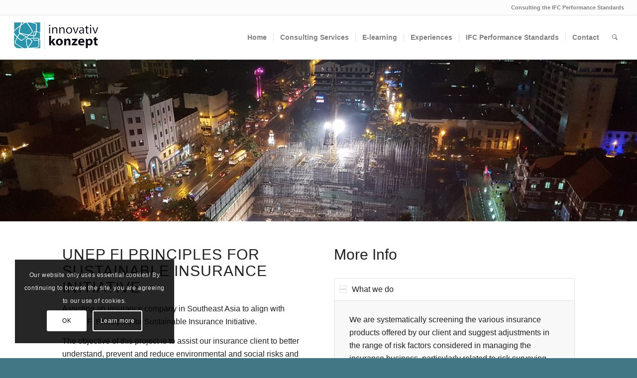

--- FILE ---
content_type: text/html; charset=UTF-8
request_url: https://www.innovativkonzept.com/news/unep-fi-principles-for-sustainable-insurance-initiative/
body_size: 12060
content:
<!DOCTYPE html>
<html lang="en-GB" class="html_stretched responsive av-preloader-active av-preloader-enabled  html_header_top html_logo_left html_main_nav_header html_menu_right html_slim html_header_sticky html_header_shrinking html_header_topbar_active html_mobile_menu_tablet html_header_searchicon html_content_align_center html_header_unstick_top html_header_stretch html_elegant-blog html_modern-blog html_av-overlay-side html_av-overlay-side-classic html_av-submenu-noclone html_entry_id_4547 av-cookies-consent-show-message-bar av-cookies-cookie-consent-enabled av-cookies-needs-opt-in av-cookies-user-needs-accept-button avia-cookie-check-browser-settings av-no-preview av-default-lightbox html_text_menu_active av-mobile-menu-switch-default">
<head>
<meta charset="UTF-8" />


<!-- mobile setting -->
<meta name="viewport" content="width=device-width, initial-scale=1">

<!-- Scripts/CSS and wp_head hook -->
<meta name='robots' content='index, follow, max-image-preview:large, max-snippet:-1, max-video-preview:-1' />

				<script type='text/javascript'>

				function avia_cookie_check_sessionStorage()
				{
					//	FF throws error when all cookies blocked !!
					var sessionBlocked = false;
					try
					{
						var test = sessionStorage.getItem( 'aviaCookieRefused' ) != null;
					}
					catch(e)
					{
						sessionBlocked = true;
					}

					var aviaCookieRefused = ! sessionBlocked ? sessionStorage.getItem( 'aviaCookieRefused' ) : null;

					var html = document.getElementsByTagName('html')[0];

					/**
					 * Set a class to avoid calls to sessionStorage
					 */
					if( sessionBlocked || aviaCookieRefused )
					{
						if( html.className.indexOf('av-cookies-session-refused') < 0 )
						{
							html.className += ' av-cookies-session-refused';
						}
					}

					if( sessionBlocked || aviaCookieRefused || document.cookie.match(/aviaCookieConsent/) )
					{
						if( html.className.indexOf('av-cookies-user-silent-accept') >= 0 )
						{
							 html.className = html.className.replace(/\bav-cookies-user-silent-accept\b/g, '');
						}
					}
				}

				avia_cookie_check_sessionStorage();

			</script>
			
	<!-- This site is optimized with the Yoast SEO plugin v23.3 - https://yoast.com/wordpress/plugins/seo/ -->
	<link media="all" href="https://www.innovativkonzept.com/wp-content/cache/autoptimize/css/autoptimize_543ae01f93aacb606f8dd70f8f8fda56.css" rel="stylesheet"><title>UNEP FI Principles for Sustainable Insurance Initiative - Innovativkonzept</title>
	<link rel="canonical" href="https://www.innovativkonzept.com/news/unep-fi-principles-for-sustainable-insurance-initiative/" />
	<meta property="og:locale" content="en_GB" />
	<meta property="og:type" content="article" />
	<meta property="og:title" content="UNEP FI Principles for Sustainable Insurance Initiative - Innovativkonzept" />
	<meta property="og:description" content="Assisting an insurance company in Southeast Asia to align with UNEP FI Principles for Sustainable Insurance Initiative. The objective of this project is to assist our insurance client to better understand, prevent and reduce environmental and social risks and to better manage related opportunities." />
	<meta property="og:url" content="https://www.innovativkonzept.com/news/unep-fi-principles-for-sustainable-insurance-initiative/" />
	<meta property="og:site_name" content="Innovativkonzept" />
	<meta property="article:modified_time" content="2019-11-10T14:51:20+00:00" />
	<meta property="og:image" content="https://www.innovativkonzept.com/wp-content/uploads/insurance-1030x773.jpg" />
	<meta property="og:image:width" content="1030" />
	<meta property="og:image:height" content="773" />
	<meta property="og:image:type" content="image/jpeg" />
	<meta name="twitter:card" content="summary_large_image" />
	<meta name="twitter:label1" content="Estimated reading time" />
	<meta name="twitter:data1" content="5 minutes" />
	<script type="application/ld+json" class="yoast-schema-graph">{"@context":"https://schema.org","@graph":[{"@type":"WebPage","@id":"https://www.innovativkonzept.com/news/unep-fi-principles-for-sustainable-insurance-initiative/","url":"https://www.innovativkonzept.com/news/unep-fi-principles-for-sustainable-insurance-initiative/","name":"UNEP FI Principles for Sustainable Insurance Initiative - Innovativkonzept","isPartOf":{"@id":"https://www.innovativkonzept.com/#website"},"primaryImageOfPage":{"@id":"https://www.innovativkonzept.com/news/unep-fi-principles-for-sustainable-insurance-initiative/#primaryimage"},"image":{"@id":"https://www.innovativkonzept.com/news/unep-fi-principles-for-sustainable-insurance-initiative/#primaryimage"},"thumbnailUrl":"https://www.innovativkonzept.com/wp-content/uploads/insurance.jpg","datePublished":"2019-10-29T15:15:10+00:00","dateModified":"2019-11-10T14:51:20+00:00","breadcrumb":{"@id":"https://www.innovativkonzept.com/news/unep-fi-principles-for-sustainable-insurance-initiative/#breadcrumb"},"inLanguage":"en-GB","potentialAction":[{"@type":"ReadAction","target":["https://www.innovativkonzept.com/news/unep-fi-principles-for-sustainable-insurance-initiative/"]}]},{"@type":"ImageObject","inLanguage":"en-GB","@id":"https://www.innovativkonzept.com/news/unep-fi-principles-for-sustainable-insurance-initiative/#primaryimage","url":"https://www.innovativkonzept.com/wp-content/uploads/insurance.jpg","contentUrl":"https://www.innovativkonzept.com/wp-content/uploads/insurance.jpg","width":4032,"height":3024},{"@type":"BreadcrumbList","@id":"https://www.innovativkonzept.com/news/unep-fi-principles-for-sustainable-insurance-initiative/#breadcrumb","itemListElement":[{"@type":"ListItem","position":1,"name":"Home","item":"https://www.innovativkonzept.com/"},{"@type":"ListItem","position":2,"name":"UNEP FI Principles for Sustainable Insurance Initiative"}]},{"@type":"WebSite","@id":"https://www.innovativkonzept.com/#website","url":"https://www.innovativkonzept.com/","name":"Innovativkonzept","description":"Consulting the IFC Performance Standards","potentialAction":[{"@type":"SearchAction","target":{"@type":"EntryPoint","urlTemplate":"https://www.innovativkonzept.com/?s={search_term_string}"},"query-input":"required name=search_term_string"}],"inLanguage":"en-GB"}]}</script>
	<!-- / Yoast SEO plugin. -->


<link rel="alternate" type="application/rss+xml" title="Innovativkonzept &raquo; Feed" href="https://www.innovativkonzept.com/feed/" />
<link rel="alternate" type="application/rss+xml" title="Innovativkonzept &raquo; Comments Feed" href="https://www.innovativkonzept.com/comments/feed/" />


<link rel='stylesheet' id='avia-merged-styles-css' href='https://www.innovativkonzept.com/wp-content/cache/autoptimize/css/autoptimize_single_95a6bdd8f886548fa0f3f691e376bd36.css' type='text/css' media='all' />
<link rel='stylesheet' id='avia-single-post-4547-css' href='https://www.innovativkonzept.com/wp-content/cache/autoptimize/css/autoptimize_single_86a2b6e2174a41243346daed35234be5.css?ver=ver-1759265426' type='text/css' media='all' />

<link rel="https://api.w.org/" href="https://www.innovativkonzept.com/wp-json/" /><link rel="alternate" title="JSON" type="application/json" href="https://www.innovativkonzept.com/wp-json/wp/v2/portfolio/4547" /><link rel="EditURI" type="application/rsd+xml" title="RSD" href="https://www.innovativkonzept.com/xmlrpc.php?rsd" />
<meta name="generator" content="WordPress 6.6.4" />
<link rel='shortlink' href='https://www.innovativkonzept.com/?p=4547' />
<link rel="alternate" title="oEmbed (JSON)" type="application/json+oembed" href="https://www.innovativkonzept.com/wp-json/oembed/1.0/embed?url=https%3A%2F%2Fwww.innovativkonzept.com%2Fnews%2Funep-fi-principles-for-sustainable-insurance-initiative%2F" />
<link rel="alternate" title="oEmbed (XML)" type="text/xml+oembed" href="https://www.innovativkonzept.com/wp-json/oembed/1.0/embed?url=https%3A%2F%2Fwww.innovativkonzept.com%2Fnews%2Funep-fi-principles-for-sustainable-insurance-initiative%2F&#038;format=xml" />
<link rel="profile" href="https://gmpg.org/xfn/11" />
<link rel="alternate" type="application/rss+xml" title="Innovativkonzept RSS2 Feed" href="https://www.innovativkonzept.com/feed/" />
<link rel="pingback" href="https://www.innovativkonzept.com/xmlrpc.php" />
<!--[if lt IE 9]><script src="https://www.innovativkonzept.com/wp-content/themes/enfold/js/html5shiv.js"></script><![endif]-->
<link rel="icon" href="https://www.innovativkonzept.com/wp-content/uploads/innovativkonzept_fav.png" type="image/png">

<!-- To speed up the rendering and to display the site as fast as possible to the user we include some styles and scripts for above the fold content inline -->
<script type="text/javascript">'use strict';var avia_is_mobile=!1;if(/Android|webOS|iPhone|iPad|iPod|BlackBerry|IEMobile|Opera Mini/i.test(navigator.userAgent)&&'ontouchstart' in document.documentElement){avia_is_mobile=!0;document.documentElement.className+=' avia_mobile '}
else{document.documentElement.className+=' avia_desktop '};document.documentElement.className+=' js_active ';(function(){var e=['-webkit-','-moz-','-ms-',''],n='',o=!1,a=!1;for(var t in e){if(e[t]+'transform' in document.documentElement.style){o=!0;n=e[t]+'transform'};if(e[t]+'perspective' in document.documentElement.style){a=!0}};if(o){document.documentElement.className+=' avia_transform '};if(a){document.documentElement.className+=' avia_transform3d '};if(typeof document.getElementsByClassName=='function'&&typeof document.documentElement.getBoundingClientRect=='function'&&avia_is_mobile==!1){if(n&&window.innerHeight>0){setTimeout(function(){var e=0,o={},a=0,t=document.getElementsByClassName('av-parallax'),i=window.pageYOffset||document.documentElement.scrollTop;for(e=0;e<t.length;e++){t[e].style.top='0px';o=t[e].getBoundingClientRect();a=Math.ceil((window.innerHeight+i-o.top)*0.3);t[e].style[n]='translate(0px, '+a+'px)';t[e].style.top='auto';t[e].className+=' enabled-parallax '}},50)}}})();</script>

<!--
Debugging Info for Theme support: 

Theme: Enfold
Version: 6.0.3
Installed: enfold
AviaFramework Version: 5.6
AviaBuilder Version: 5.3
aviaElementManager Version: 1.0.1
- - - - - - - - - - -
ChildTheme: Enfold Child
ChildTheme Version: 1.0
ChildTheme Installed: enfold

- - - - - - - - - - -
ML:256-PU:36-PLA:6
WP:6.6.4
Compress: CSS:all theme files - JS:all theme files
Updates: enabled - token has changed and not verified
PLAu:4
-->
</head>

<body id="top" class="portfolio-template-default single single-portfolio postid-4547 stretched rtl_columns av-curtain-numeric helvetica-websave helvetica neue-websave helvetica_neue  avia-responsive-images-support" itemscope="itemscope" itemtype="https://schema.org/WebPage" >

	<div class='av-siteloader-wrap av-transition-enabled'><div class="av-siteloader-inner"><div class="av-siteloader-cell"><div class="av-siteloader"><div class="av-siteloader-extra"></div></div></div></div></div>
	<div id='wrap_all'>

	
<header id='header' class='all_colors header_color light_bg_color  av_header_top av_logo_left av_main_nav_header av_menu_right av_slim av_header_sticky av_header_shrinking av_header_stretch av_mobile_menu_tablet av_header_searchicon av_header_unstick_top av_seperator_small_border av_bottom_nav_disabled  av_alternate_logo_active'  data-av_shrink_factor='50' role="banner" itemscope="itemscope" itemtype="https://schema.org/WPHeader" >

		<div id='header_meta' class='container_wrap container_wrap_meta  av_phone_active_right av_extra_header_active av_entry_id_4547'>

			      <div class='container'>
			      <div class='phone-info '><div>Consulting the IFC Performance Standards</div></div>			      </div>
		</div>

		<div  id='header_main' class='container_wrap container_wrap_logo'>

        <div class='container av-logo-container'><div class='inner-container'><span class='logo avia-standard-logo'><a href='https://www.innovativkonzept.com/' class='' aria-label='innovativkonzept_logo_b' title='innovativkonzept_logo_b'><img src="https://www.innovativkonzept.com/wp-content/uploads/innovativkonzept_logo_b.png" height="100" width="300" alt='Innovativkonzept' title='innovativkonzept_logo_b' /></a></span><nav class='main_menu' data-selectname='Select a page'  role="navigation" itemscope="itemscope" itemtype="https://schema.org/SiteNavigationElement" ><div class="avia-menu av-main-nav-wrap"><ul role="menu" class="menu av-main-nav" id="avia-menu"><li role="menuitem" id="menu-item-755" class="menu-item menu-item-type-custom menu-item-object-custom menu-item-home menu-item-top-level menu-item-top-level-1"><a href="https://www.innovativkonzept.com" itemprop="url" tabindex="0"><span class="avia-bullet"></span><span class="avia-menu-text">Home</span><span class="avia-menu-fx"><span class="avia-arrow-wrap"><span class="avia-arrow"></span></span></span></a></li>
<li role="menuitem" id="menu-item-3227" class="menu-item menu-item-type-post_type menu-item-object-page menu-item-has-children menu-item-top-level menu-item-top-level-2"><a title="Consulting Services" href="https://www.innovativkonzept.com/services/" itemprop="url" tabindex="0"><span class="avia-bullet"></span><span class="avia-menu-text">Consulting Services</span><span class="avia-menu-fx"><span class="avia-arrow-wrap"><span class="avia-arrow"></span></span></span></a>


<ul class="sub-menu">
	<li role="menuitem" id="menu-item-3221" class="menu-item menu-item-type-post_type menu-item-object-page"><a href="https://www.innovativkonzept.com/environmental-and-social-due-diligence/" itemprop="url" tabindex="0"><span class="avia-bullet"></span><span class="avia-menu-text">E&#038;S Due Diligence</span></a></li>
	<li role="menuitem" id="menu-item-3401" class="menu-item menu-item-type-post_type menu-item-object-page"><a href="https://www.innovativkonzept.com/environmental-and-social-risk-management-system/" itemprop="url" tabindex="0"><span class="avia-bullet"></span><span class="avia-menu-text">E&#038;S Risk Management System</span></a></li>
	<li role="menuitem" id="menu-item-4418" class="menu-item menu-item-type-post_type menu-item-object-page"><a href="https://www.innovativkonzept.com/sector-initiatives/" itemprop="url" tabindex="0"><span class="avia-bullet"></span><span class="avia-menu-text">Sector Initiatives</span></a></li>
	<li role="menuitem" id="menu-item-3219" class="menu-item menu-item-type-post_type menu-item-object-page"><a href="https://www.innovativkonzept.com/tailor-made-consulting-services/" itemprop="url" tabindex="0"><span class="avia-bullet"></span><span class="avia-menu-text">Tailor-made Services</span></a></li>
</ul>
</li>
<li role="menuitem" id="menu-item-3402" class="menu-item menu-item-type-post_type menu-item-object-page menu-item-top-level menu-item-top-level-3"><a href="https://www.innovativkonzept.com/e-learning-on-sustainable-finance/" itemprop="url" tabindex="0"><span class="avia-bullet"></span><span class="avia-menu-text">E-learning</span><span class="avia-menu-fx"><span class="avia-arrow-wrap"><span class="avia-arrow"></span></span></span></a></li>
<li role="menuitem" id="menu-item-3406" class="menu-item menu-item-type-post_type menu-item-object-page menu-item-has-children menu-item-top-level menu-item-top-level-4"><a href="https://www.innovativkonzept.com/experiences/" itemprop="url" tabindex="0"><span class="avia-bullet"></span><span class="avia-menu-text">Experiences</span><span class="avia-menu-fx"><span class="avia-arrow-wrap"><span class="avia-arrow"></span></span></span></a>


<ul class="sub-menu">
	<li role="menuitem" id="menu-item-3411" class="menu-item menu-item-type-post_type menu-item-object-page"><a href="https://www.innovativkonzept.com/ifc-ps-credentials/" itemprop="url" tabindex="0"><span class="avia-bullet"></span><span class="avia-menu-text">News: Selected IFC PS credentials</span></a></li>
	<li role="menuitem" id="menu-item-3217" class="menu-item menu-item-type-post_type menu-item-object-page"><a href="https://www.innovativkonzept.com/experts/" itemprop="url" tabindex="0"><span class="avia-bullet"></span><span class="avia-menu-text">Experts</span></a></li>
	<li role="menuitem" id="menu-item-3218" class="menu-item menu-item-type-post_type menu-item-object-page"><a href="https://www.innovativkonzept.com/clients/" itemprop="url" tabindex="0"><span class="avia-bullet"></span><span class="avia-menu-text">Clients</span></a></li>
	<li role="menuitem" id="menu-item-3405" class="menu-item menu-item-type-post_type menu-item-object-page"><a href="https://www.innovativkonzept.com/values/" itemprop="url" tabindex="0"><span class="avia-bullet"></span><span class="avia-menu-text">Values</span></a></li>
	<li role="menuitem" id="menu-item-3403" class="menu-item menu-item-type-post_type menu-item-object-page"><a href="https://www.innovativkonzept.com/in-the-field/" itemprop="url" tabindex="0"><span class="avia-bullet"></span><span class="avia-menu-text">In the field</span></a></li>
	<li role="menuitem" id="menu-item-3404" class="menu-item menu-item-type-post_type menu-item-object-page"><a href="https://www.innovativkonzept.com/experiences-typical-problems/" itemprop="url" tabindex="0"><span class="avia-bullet"></span><span class="avia-menu-text">Typical problems</span></a></li>
	<li role="menuitem" id="menu-item-4470" class="menu-item menu-item-type-post_type menu-item-object-page"><a href="https://www.innovativkonzept.com/what-clients-say-about-us/" itemprop="url" tabindex="0"><span class="avia-bullet"></span><span class="avia-menu-text">What clients say about us</span></a></li>
</ul>
</li>
<li role="menuitem" id="menu-item-3399" class="menu-item menu-item-type-post_type menu-item-object-page menu-item-has-children menu-item-top-level menu-item-top-level-5"><a href="https://www.innovativkonzept.com/ifc-performance-standards/" itemprop="url" tabindex="0"><span class="avia-bullet"></span><span class="avia-menu-text">IFC Performance Standards</span><span class="avia-menu-fx"><span class="avia-arrow-wrap"><span class="avia-arrow"></span></span></span></a>


<ul class="sub-menu">
	<li role="menuitem" id="menu-item-3398" class="menu-item menu-item-type-post_type menu-item-object-page"><a href="https://www.innovativkonzept.com/ifc-performance-standard-1/" itemprop="url" tabindex="0"><span class="avia-bullet"></span><span class="avia-menu-text">IFC Performance Standard 1</span></a></li>
	<li role="menuitem" id="menu-item-3397" class="menu-item menu-item-type-post_type menu-item-object-page"><a href="https://www.innovativkonzept.com/ifc-performance-standard-2/" itemprop="url" tabindex="0"><span class="avia-bullet"></span><span class="avia-menu-text">IFC Performance Standard 2</span></a></li>
	<li role="menuitem" id="menu-item-3396" class="menu-item menu-item-type-post_type menu-item-object-page"><a href="https://www.innovativkonzept.com/ifc-performance-standard-3/" itemprop="url" tabindex="0"><span class="avia-bullet"></span><span class="avia-menu-text">IFC Performance Standard 3</span></a></li>
	<li role="menuitem" id="menu-item-3395" class="menu-item menu-item-type-post_type menu-item-object-page"><a href="https://www.innovativkonzept.com/ifc-performance-standard-4/" itemprop="url" tabindex="0"><span class="avia-bullet"></span><span class="avia-menu-text">IFC Performance Standard 4</span></a></li>
	<li role="menuitem" id="menu-item-3394" class="menu-item menu-item-type-post_type menu-item-object-page"><a href="https://www.innovativkonzept.com/ifc-performance-standard-5/" itemprop="url" tabindex="0"><span class="avia-bullet"></span><span class="avia-menu-text">IFC Performance Standard 5</span></a></li>
	<li role="menuitem" id="menu-item-3393" class="menu-item menu-item-type-post_type menu-item-object-page"><a href="https://www.innovativkonzept.com/ifc-performance-standard-6/" itemprop="url" tabindex="0"><span class="avia-bullet"></span><span class="avia-menu-text">IFC Performance Standard 6</span></a></li>
	<li role="menuitem" id="menu-item-3392" class="menu-item menu-item-type-post_type menu-item-object-page"><a href="https://www.innovativkonzept.com/ifc-performance-standard-7/" itemprop="url" tabindex="0"><span class="avia-bullet"></span><span class="avia-menu-text">IFC Performance Standard 7</span></a></li>
	<li role="menuitem" id="menu-item-3391" class="menu-item menu-item-type-post_type menu-item-object-page"><a href="https://www.innovativkonzept.com/ifc-performance-standard-8/" itemprop="url" tabindex="0"><span class="avia-bullet"></span><span class="avia-menu-text">IFC Performance Standard 8</span></a></li>
	<li role="menuitem" id="menu-item-3228" class="menu-item menu-item-type-post_type menu-item-object-page"><a href="https://www.innovativkonzept.com/ifc-performance-standards-case-studies/" itemprop="url" tabindex="0"><span class="avia-bullet"></span><span class="avia-menu-text">Case Studies</span></a></li>
</ul>
</li>
<li role="menuitem" id="menu-item-3220" class="menu-item menu-item-type-post_type menu-item-object-page menu-item-top-level menu-item-top-level-6"><a href="https://www.innovativkonzept.com/contact/" itemprop="url" tabindex="0"><span class="avia-bullet"></span><span class="avia-menu-text">Contact</span><span class="avia-menu-fx"><span class="avia-arrow-wrap"><span class="avia-arrow"></span></span></span></a></li>
<li id="menu-item-search" class="noMobile menu-item menu-item-search-dropdown menu-item-avia-special" role="menuitem"><a aria-label="Search" href="?s=" rel="nofollow" data-avia-search-tooltip="
&lt;search&gt;
	&lt;form role=&quot;search&quot; action=&quot;https://www.innovativkonzept.com/&quot; id=&quot;searchform&quot; method=&quot;get&quot; class=&quot;&quot;&gt;
		&lt;div&gt;
			&lt;input type=&quot;submit&quot; value=&quot;&quot; id=&quot;searchsubmit&quot; class=&quot;button avia-font-entypo-fontello&quot; title=&quot;Enter at least 3 characters to show search results in a dropdown or click to route to search result page to show all results&quot; /&gt;
			&lt;input type=&quot;search&quot; id=&quot;s&quot; name=&quot;s&quot; value=&quot;&quot; aria-label='Search' placeholder='Search' required /&gt;
					&lt;/div&gt;
	&lt;/form&gt;
&lt;/search&gt;
" aria-hidden='false' data-av_icon='' data-av_iconfont='entypo-fontello'><span class="avia_hidden_link_text">Search</span></a></li><li class="av-burger-menu-main menu-item-avia-special av-small-burger-icon" role="menuitem">
	        			<a href="#" aria-label="Menu" aria-hidden="false">
							<span class="av-hamburger av-hamburger--spin av-js-hamburger">
								<span class="av-hamburger-box">
						          <span class="av-hamburger-inner"></span>
						          <strong>Menu</strong>
								</span>
							</span>
							<span class="avia_hidden_link_text">Menu</span>
						</a>
	        		   </li></ul></div></nav></div> </div> 
		<!-- end container_wrap-->
		</div>
<div class="header_bg"></div>
<!-- end header -->
</header>

	<div id='main' class='all_colors' data-scroll-offset='88'>

	<div id='full_slider_1'  class='avia-fullwidth-slider main_color avia-shadow   avia-builder-el-0  el_before_av_section  avia-builder-el-first   container_wrap fullsize'  ><div  class='avia-slideshow av-k080wnvn-b98cc0a34b4f0d08bd645d0f562b0c30 avia-slideshow-no scaling av_slideshow_full avia-slide-slider av-slideshow-ui av-control-default av-slideshow-manual av-loop-once av-loop-manual-endless av-default-height-applied   avia-slideshow-1' data-slideshow-options="{&quot;animation&quot;:&quot;slide&quot;,&quot;autoplay&quot;:false,&quot;loop_autoplay&quot;:&quot;once&quot;,&quot;interval&quot;:5,&quot;loop_manual&quot;:&quot;manual-endless&quot;,&quot;autoplay_stopper&quot;:false,&quot;noNavigation&quot;:false,&quot;bg_slider&quot;:false,&quot;keep_padding&quot;:false,&quot;hoverpause&quot;:false,&quot;show_slide_delay&quot;:0}"  itemprop="image" itemscope="itemscope" itemtype="https://schema.org/ImageObject" ><ul class='avia-slideshow-inner ' style='padding-bottom: 25.531914893617%;'><li  class='avia-slideshow-slide av-k080wnvn-b98cc0a34b4f0d08bd645d0f562b0c30__0  av-single-slide slide-1 slide-odd'><div data-rel='slideshow-1' class='avia-slide-wrap '   ><img decoding="async" fetchpriority="high" class="wp-image-5044 avia-img-lazy-loading-not-5044"  src="https://www.innovativkonzept.com/wp-content/uploads/ik-header14.jpg" width="1410" height="360" title='Construction' alt='ik-header14'  itemprop="thumbnailUrl" srcset="https://www.innovativkonzept.com/wp-content/uploads/ik-header14.jpg 1410w, https://www.innovativkonzept.com/wp-content/uploads/ik-header14-300x77.jpg 300w, https://www.innovativkonzept.com/wp-content/uploads/ik-header14-768x196.jpg 768w, https://www.innovativkonzept.com/wp-content/uploads/ik-header14-1030x263.jpg 1030w, https://www.innovativkonzept.com/wp-content/uploads/ik-header14-705x180.jpg 705w, https://www.innovativkonzept.com/wp-content/uploads/ik-header14-450x115.jpg 450w" sizes="(max-width: 1410px) 100vw, 1410px" /></div></li></ul></div></div>
<div id='av_section_1'  class='avia-section av-k080npwf-6619580ed68317a95dd892a5ab1c3265 main_color avia-section-default avia-no-border-styling  avia-builder-el-1  el_after_av_slideshow_full  el_before_av_section  avia-bg-style-scroll av-arrow-down-section container_wrap fullsize'  ><div class='container av-section-cont-open' ><div class='template-page content  av-content-full alpha units'><div class='post-entry post-entry-type-page post-entry-4547'><div class='entry-content-wrapper clearfix'>
<div  class='flex_column av-mnrw-8a928733093ce5b61ecb2f7e3aea6a5d av_one_half  avia-builder-el-2  el_before_av_one_half  avia-builder-el-first  first flex_column_div  '     ><div  class='av-special-heading av-k2bzpi7i-155c8e7fe1f03abb9f3a7f8488b222ca av-special-heading-h1 blockquote modern-quote  avia-builder-el-3  el_before_av_textblock  avia-builder-el-first  av-inherit-size'><h1 class='av-special-heading-tag '  itemprop="headline"  >UNEP FI Principles for Sustainable Insurance Initiative</h1><div class="special-heading-border"><div class="special-heading-inner-border"></div></div></div>
<section  class='av_textblock_section av-5jqp4-5a5e1924deffb4871594d3b3c5fac331 '   itemscope="itemscope" itemtype="https://schema.org/CreativeWork" ><div class='avia_textblock'  itemprop="text" ><p>Assisting an insurance company in Southeast Asia to align with UNEP FI Principles for Sustainable Insurance Initiative.</p>
<p>The objective of this project is to assist our insurance client to better understand, prevent and reduce environmental and social risks and to better manage related opportunities.</p>
</div></section>
<div  class='hr av-k081rg1n-803c437fd9a707493b59c31de6d011e3 hr-custom  avia-builder-el-5  el_after_av_textblock  el_before_av_textblock  hr-left hr-icon-no'><span class='hr-inner inner-border-av-border-thin'><span class="hr-inner-style"></span></span></div>
<section  class='av_textblock_section av-5jqp4-5a5e1924deffb4871594d3b3c5fac331 '   itemscope="itemscope" itemtype="https://schema.org/CreativeWork" ><div class='avia_textblock'  itemprop="text" ><p><strong>Topics</strong></p>
<ul>
<li>UNEP FI Principles for Sustainable Insurance Initiative</li>
</ul>
<p><strong>Client</strong><strong>: </strong>European DFI</p>
<p><strong>Project cost: </strong>45,000 USD</p>
<p><strong>Time:</strong> 2018-2020</p>
<p><strong>Service segment:</strong> Tailor-made services</p>
</div></section>
<div  class='hr av-k081rg1n-803c437fd9a707493b59c31de6d011e3 hr-custom  avia-builder-el-7  el_after_av_textblock  el_before_av_button  hr-left hr-icon-no'><span class='hr-inner inner-border-av-border-thin'><span class="hr-inner-style"></span></span></div>
<div  class='avia-button-wrap av-k21tzf2x-9c7c8ecc00e95c5bd9055ed783ff5555-wrap avia-button-left  avia-builder-el-8  el_after_av_hr  avia-builder-el-last '><a href='https://www.innovativkonzept.com/tailor-made-consulting-services/'  class='avia-button av-k21tzf2x-9c7c8ecc00e95c5bd9055ed783ff5555 av-link-btn avia-icon_select-yes-left-icon avia-size-medium avia-position-left av-icon-on-hover avia-color-theme-color'   aria-label="See tailor-made consulting services"><span class='avia_button_icon avia_button_icon_left' aria-hidden='true' data-av_icon='' data-av_iconfont='entypo-fontello'></span><span class='avia_iconbox_title' >See tailor-made consulting services</span></a></div></div><div  class='flex_column av-mnrw-f8ef6f89a834761dbfc46c71edf10db6 av_one_half  avia-builder-el-9  el_after_av_one_half  avia-builder-el-last  flex_column_div  '     ><div  class='av-special-heading av-3jmd0z-9539ec4111a3cb4c5505af027b578e0c av-special-heading-h3 blockquote modern-quote  avia-builder-el-10  el_before_av_toggle_container  avia-builder-el-first  av-inherit-size'><h3 class='av-special-heading-tag '  itemprop="headline"  >More Info</h3><div class="special-heading-border"><div class="special-heading-inner-border"></div></div></div>
<div  class='togglecontainer av-k081ude0-ebd82aa5beb63e1f70579cce0c085679  avia-builder-el-11  el_after_av_heading  avia-builder-el-last  toggle_close_all' >
<section class='av_toggle_section av-3arfjn-c3413b7e97fb592df6b8127ed2a2b40e'  itemscope="itemscope" itemtype="https://schema.org/CreativeWork" ><div role="tablist" class="single_toggle" data-tags="{All} "  ><p id='toggle-toggle-id-1' data-fake-id='#toggle-id-1' class='toggler  activeTitle av-title-above '  itemprop="headline"  role='tab' tabindex='0' aria-controls='toggle-id-1' data-slide-speed="200" data-title="What we do" data-title-open="" data-aria_collapsed="Click to expand: What we do" data-aria_expanded="Click to collapse: What we do">What we do<span class="toggle_icon"><span class="vert_icon"></span><span class="hor_icon"></span></span></p><div id='toggle-id-1' aria-labelledby='toggle-toggle-id-1' role='region' class='toggle_wrap  active_tc av-title-above' style='display:block;' ><div class='toggle_content invers-color '  itemprop="text" ><p>We are systematically screening the various insurance products offered by our client and suggest adjustments in the range of risk factors considered in managing the insurance business, particularly related to risk surveying and underwriting.</p>
<p>We further discuss ways to meaningfully include the various E&#038;S risk types into the pricing of the insurance policies. This includes not only the product range offered but also the industrial sector in which the policyholders are active as well as their capability to generally manage risks properly and adequately.</p>
</div></div></div></section>
</div></div>

</div></div></div><!-- close content main div --></div><div class='av-extra-border-element border-extra-arrow-down'><div class='av-extra-border-outer'><div class='av-extra-border-inner'></div></div></div></div><div id='av_section_2'  class='avia-section av-2r96k-04ac1148a9e22145801240232b1b1dd7 alternate_color avia-section-default avia-shadow  avia-builder-el-12  el_after_av_section  avia-builder-el-last  avia-bg-style-scroll container_wrap fullsize'  ><div class='container av-section-cont-open' ><div class='template-page content  av-content-full alpha units'><div class='post-entry post-entry-type-page post-entry-4547'><div class='entry-content-wrapper clearfix'>
<section  class='av_textblock_section av-24mr4-08c058d603ec8bad982fa4cfd5c839d2 '   itemscope="itemscope" itemtype="https://schema.org/CreativeWork" ><div class='avia_textblock'  itemprop="text" ><h4 style="text-align: center;">Other interesting credentials</h4>
</div></section>
<div  class='hr av-19dd8-8c88f02851e2a5695451a99383cbb2f5 hr-short  avia-builder-el-14  el_after_av_textblock  el_before_av_portfolio  avia-builder-el-last  hr-center'><span class='hr-inner '><span class="hr-inner-style"></span></span></div>
<div  id="av-sc-portfolio-1"  class=' grid-sort-container isotope   no_margin-container with-title-container grid-total-even grid-col-6 grid-links-' data-portfolio-id='1'><div data-ajax-id='4552' class=' grid-entry flex_column isotope-item all_sort no_margin post-entry post-entry-4552 grid-entry-overview grid-loop-1 grid-parity-odd  project_sort  av_one_sixth first default_av_fullwidth '><article class='main_color inner-entry'  itemscope="itemscope" itemtype="https://schema.org/CreativeWork" ><a href="https://www.innovativkonzept.com/news/ik-to-support-sustainable-finance-practices-in-kenya/" title='IK to support sustainable finance practices in Kenya'  data-rel='grid-1' class='grid-image avia-hover-fx'> <img decoding="async" fetchpriority="high" width="260" height="185" src="https://www.innovativkonzept.com/wp-content/uploads/roof-tile-260x185.jpg" class="wp-image-4555 avia-img-lazy-loading-not-4555 attachment-portfolio_small size-portfolio_small wp-post-image" alt="" /></a><div class='grid-content'><div class='avia-arrow'></div><header class="entry-content-header" aria-label="Portfolio: IK to support sustainable finance practices in Kenya"><h3 class='grid-entry-title entry-title '  itemprop="headline" ><a href='https://www.innovativkonzept.com/news/ik-to-support-sustainable-finance-practices-in-kenya/' title='IK to support sustainable finance practices in Kenya'>IK to support sustainable finance practices in Kenya</a></h3></header></div><footer class="entry-footer"></footer></article></div><div data-ajax-id='4550' class=' grid-entry flex_column isotope-item all_sort no_margin post-entry post-entry-4550 grid-entry-overview grid-loop-2 grid-parity-even  project_sort  av_one_sixth  default_av_fullwidth '><article class='main_color inner-entry'  itemscope="itemscope" itemtype="https://schema.org/CreativeWork" ><a href="https://www.innovativkonzept.com/news/involve-innovativkonzept-when-it-gets-complex-dfi-es-expert-coordination/" title='Involve Innovativkonzept when it gets complex – DFI E&#038;S expert coordination'  data-rel='grid-1' class='grid-image avia-hover-fx'> <img decoding="async" fetchpriority="high" width="260" height="185" src="https://www.innovativkonzept.com/wp-content/uploads/biodiversity3-260x185.jpg" class="wp-image-4557 avia-img-lazy-loading-not-4557 attachment-portfolio_small size-portfolio_small wp-post-image" alt="" /></a><div class='grid-content'><div class='avia-arrow'></div><header class="entry-content-header" aria-label="Portfolio: Involve Innovativkonzept when it gets complex – DFI E&#038;S expert coordination"><h3 class='grid-entry-title entry-title '  itemprop="headline" ><a href='https://www.innovativkonzept.com/news/involve-innovativkonzept-when-it-gets-complex-dfi-es-expert-coordination/' title='Involve Innovativkonzept when it gets complex – DFI E&#038;S expert coordination'>Involve Innovativkonzept when it gets complex – DFI E&#038;S expert coordination</a></h3></header></div><footer class="entry-footer"></footer></article></div><div data-ajax-id='4547' class=' grid-entry flex_column isotope-item all_sort no_margin post-entry post-entry-4547 grid-entry-overview grid-loop-3 grid-parity-odd  project_sort  av_one_sixth  default_av_fullwidth '><article class='main_color inner-entry'  itemscope="itemscope" itemtype="https://schema.org/CreativeWork" ><a href="https://www.innovativkonzept.com/news/unep-fi-principles-for-sustainable-insurance-initiative/" title='UNEP FI Principles for Sustainable Insurance Initiative'  data-rel='grid-1' class='grid-image avia-hover-fx'> <img decoding="async" fetchpriority="high" width="260" height="185" src="https://www.innovativkonzept.com/wp-content/uploads/insurance-260x185.jpg" class="wp-image-4558 avia-img-lazy-loading-not-4558 attachment-portfolio_small size-portfolio_small wp-post-image" alt="" /></a><div class='grid-content'><div class='avia-arrow'></div><header class="entry-content-header" aria-label="Portfolio: UNEP FI Principles for Sustainable Insurance Initiative"><h3 class='grid-entry-title entry-title '  itemprop="headline" ><a href='https://www.innovativkonzept.com/news/unep-fi-principles-for-sustainable-insurance-initiative/' title='UNEP FI Principles for Sustainable Insurance Initiative'>UNEP FI Principles for Sustainable Insurance Initiative</a></h3></header></div><footer class="entry-footer"></footer></article></div><div data-ajax-id='4545' class=' grid-entry flex_column isotope-item all_sort no_margin post-entry post-entry-4545 grid-entry-overview grid-loop-4 grid-parity-even  post-entry-last  project_sort  av_one_sixth  default_av_fullwidth '><article class='main_color inner-entry'  itemscope="itemscope" itemtype="https://schema.org/CreativeWork" ><a href="https://www.innovativkonzept.com/news/innovativkonzept-to-act-as-independent-es-monitoring-consultant-in-west-africa/" title='Innovativkonzept to act as independent E&#038;S monitoring consultant in West Africa'  data-rel='grid-1' class='grid-image avia-hover-fx'> <img decoding="async" fetchpriority="high" width="260" height="185" src="https://www.innovativkonzept.com/wp-content/uploads/agave-260x185.jpg" class="wp-image-4570 avia-img-lazy-loading-not-4570 attachment-portfolio_small size-portfolio_small wp-post-image" alt="" /></a><div class='grid-content'><div class='avia-arrow'></div><header class="entry-content-header" aria-label="Portfolio: Innovativkonzept to act as independent E&#038;S monitoring consultant in West Africa"><h3 class='grid-entry-title entry-title '  itemprop="headline" ><a href='https://www.innovativkonzept.com/news/innovativkonzept-to-act-as-independent-es-monitoring-consultant-in-west-africa/' title='Innovativkonzept to act as independent E&#038;S monitoring consultant in West Africa'>Innovativkonzept to act as independent E&#038;S monitoring consultant in West Africa</a></h3></header></div><footer class="entry-footer"></footer></article></div></div>

</div></div></div><!-- close content main div --> <!-- section close by builder template -->		</div><!--end builder template--></div><!-- close default .container_wrap element -->				<div class='container_wrap footer_color' id='footer'>

					<div class='container'>

						<div class='flex_column av_one_third  first el_before_av_one_third'><section id="custom_html-2" class="widget_text widget clearfix widget_custom_html"><h3 class="widgettitle">E-learning on sustainable finance</h3><div class="textwidget custom-html-widget"><p>IK developed a series of highly relevant courses on its new E-learning platform <em><a href="https://sustainability.training/" target="_blank" rel="noopener">https://sustainability.training</a></em></p>
<a href="https://sustainability.training/" target="_blank" rel="noopener"><img class="alignnone wp-image-3318" src="https://www.innovativkonzept.com/wp-content/uploads/sustainability-training_logo_w-300x110.png" alt="Sustainability Training Logo" width="150" height="55" /></a></div><span class="seperator extralight-border"></span></section></div><div class='flex_column av_one_third  el_after_av_one_third el_before_av_one_third '><section id="text-2" class="widget clearfix widget_text"><h3 class="widgettitle">Innovativkonzept</h3>			<div class="textwidget"><p>Innovativkonzept is a Germany based consultancy company that provides services related to environmental and social risk management – based on the IFC Performance Standards.</p>
</div>
		<span class="seperator extralight-border"></span></section></div><div class='flex_column av_one_third  el_after_av_one_third el_before_av_one_third '><section id="tag_cloud-2" class="widget clearfix widget_tag_cloud"><h3 class="widgettitle">Tags</h3><div class="tagcloud"><a href="https://www.innovativkonzept.com/tag/central-bank/" class="tag-cloud-link tag-link-69 tag-link-position-1" style="font-size: 8pt;" aria-label="Central Bank (1 item)">Central Bank</a>
<a href="https://www.innovativkonzept.com/tag/due-diligence/" class="tag-cloud-link tag-link-39 tag-link-position-2" style="font-size: 14.461538461538pt;" aria-label="Due Diligence (3 items)">Due Diligence</a>
<a href="https://www.innovativkonzept.com/tag/es/" class="tag-cloud-link tag-link-40 tag-link-position-3" style="font-size: 19.846153846154pt;" aria-label="E&amp;S (6 items)">E&amp;S</a>
<a href="https://www.innovativkonzept.com/tag/es-expert-coordination/" class="tag-cloud-link tag-link-80 tag-link-position-4" style="font-size: 8pt;" aria-label="E&amp;S expert coordination (1 item)">E&amp;S expert coordination</a>
<a href="https://www.innovativkonzept.com/tag/es-management-system/" class="tag-cloud-link tag-link-41 tag-link-position-5" style="font-size: 14.461538461538pt;" aria-label="E&amp;S Management System (3 items)">E&amp;S Management System</a>
<a href="https://www.innovativkonzept.com/tag/es-monitoring/" class="tag-cloud-link tag-link-79 tag-link-position-6" style="font-size: 8pt;" aria-label="E&amp;S Monitoring (1 item)">E&amp;S Monitoring</a>
<a href="https://www.innovativkonzept.com/tag/es-risks/" class="tag-cloud-link tag-link-42 tag-link-position-7" style="font-size: 14.461538461538pt;" aria-label="E&amp;S Risks (3 items)">E&amp;S Risks</a>
<a href="https://www.innovativkonzept.com/tag/e-learning/" class="tag-cloud-link tag-link-43 tag-link-position-8" style="font-size: 14.461538461538pt;" aria-label="E-learning (3 items)">E-learning</a>
<a href="https://www.innovativkonzept.com/tag/esms/" class="tag-cloud-link tag-link-76 tag-link-position-9" style="font-size: 8pt;" aria-label="ESMS (1 item)">ESMS</a>
<a href="https://www.innovativkonzept.com/tag/esms-development/" class="tag-cloud-link tag-link-77 tag-link-position-10" style="font-size: 8pt;" aria-label="ESMS Development (1 item)">ESMS Development</a>
<a href="https://www.innovativkonzept.com/tag/esms-pef/" class="tag-cloud-link tag-link-71 tag-link-position-11" style="font-size: 8pt;" aria-label="ESMS PEF (1 item)">ESMS PEF</a>
<a href="https://www.innovativkonzept.com/tag/ifc-performance-standards/" class="tag-cloud-link tag-link-47 tag-link-position-12" style="font-size: 22pt;" aria-label="IFC Performance Standards (8 items)">IFC Performance Standards</a>
<a href="https://www.innovativkonzept.com/tag/lenders-es-advisor/" class="tag-cloud-link tag-link-49 tag-link-position-13" style="font-size: 16.615384615385pt;" aria-label="Lenders E&amp;S advisor (4 items)">Lenders E&amp;S advisor</a>
<a href="https://www.innovativkonzept.com/tag/outsourcing/" class="tag-cloud-link tag-link-67 tag-link-position-14" style="font-size: 8pt;" aria-label="Outsourcing (1 item)">Outsourcing</a>
<a href="https://www.innovativkonzept.com/tag/pef-coaching/" class="tag-cloud-link tag-link-70 tag-link-position-15" style="font-size: 8pt;" aria-label="PEF coaching (1 item)">PEF coaching</a>
<a href="https://www.innovativkonzept.com/tag/pef-esms/" class="tag-cloud-link tag-link-78 tag-link-position-16" style="font-size: 8pt;" aria-label="PEF ESMS (1 item)">PEF ESMS</a>
<a href="https://www.innovativkonzept.com/tag/psi/" class="tag-cloud-link tag-link-54 tag-link-position-17" style="font-size: 8pt;" aria-label="PSI (1 item)">PSI</a>
<a href="https://www.innovativkonzept.com/tag/retainer/" class="tag-cloud-link tag-link-55 tag-link-position-18" style="font-size: 8pt;" aria-label="Retainer (1 item)">Retainer</a>
<a href="https://www.innovativkonzept.com/tag/risk-survey/" class="tag-cloud-link tag-link-56 tag-link-position-19" style="font-size: 8pt;" aria-label="Risk survey (1 item)">Risk survey</a>
<a href="https://www.innovativkonzept.com/tag/sector-initiative/" class="tag-cloud-link tag-link-68 tag-link-position-20" style="font-size: 11.876923076923pt;" aria-label="Sector initiative (2 items)">Sector initiative</a>
<a href="https://www.innovativkonzept.com/tag/sustainable-banking-principles/" class="tag-cloud-link tag-link-60 tag-link-position-21" style="font-size: 11.876923076923pt;" aria-label="Sustainable Banking Principles (2 items)">Sustainable Banking Principles</a>
<a href="https://www.innovativkonzept.com/tag/sustainable-insurance/" class="tag-cloud-link tag-link-72 tag-link-position-22" style="font-size: 11.876923076923pt;" aria-label="Sustainable insurance (2 items)">Sustainable insurance</a>
<a href="https://www.innovativkonzept.com/tag/training/" class="tag-cloud-link tag-link-61 tag-link-position-23" style="font-size: 8pt;" aria-label="Training (1 item)">Training</a>
<a href="https://www.innovativkonzept.com/tag/unep-fi/" class="tag-cloud-link tag-link-73 tag-link-position-24" style="font-size: 8pt;" aria-label="UNEP FI (1 item)">UNEP FI</a>
<a href="https://www.innovativkonzept.com/tag/unep-psi/" class="tag-cloud-link tag-link-74 tag-link-position-25" style="font-size: 8pt;" aria-label="UNEP PSI (1 item)">UNEP PSI</a>
<a href="https://www.innovativkonzept.com/tag/west-africa/" class="tag-cloud-link tag-link-75 tag-link-position-26" style="font-size: 8pt;" aria-label="West Africa (1 item)">West Africa</a></div>
<span class="seperator extralight-border"></span></section></div>
					</div>

				<!-- ####### END FOOTER CONTAINER ####### -->
				</div>

	

	
				<footer class='container_wrap socket_color' id='socket'  role="contentinfo" itemscope="itemscope" itemtype="https://schema.org/WPFooter" aria-label="Copyright and company info" >
                    <div class='container'>

                        <span class='copyright'>© Copyright 2024 - Innovativkonzept GmbH </span>

                        <nav class='sub_menu_socket'  role="navigation" itemscope="itemscope" itemtype="https://schema.org/SiteNavigationElement" ><div class="avia3-menu"><ul role="menu" class="menu" id="avia3-menu"><li role="menuitem" id="menu-item-3315" class="menu-item menu-item-type-post_type menu-item-object-page menu-item-top-level menu-item-top-level-1"><a href="https://www.innovativkonzept.com/contact/" itemprop="url" tabindex="0"><span class="avia-bullet"></span><span class="avia-menu-text">Contact</span><span class="avia-menu-fx"><span class="avia-arrow-wrap"><span class="avia-arrow"></span></span></span></a></li>
<li role="menuitem" id="menu-item-3313" class="menu-item menu-item-type-post_type menu-item-object-page menu-item-top-level menu-item-top-level-2"><a href="https://www.innovativkonzept.com/legal-notice/" itemprop="url" tabindex="0"><span class="avia-bullet"></span><span class="avia-menu-text">Legal Notice</span><span class="avia-menu-fx"><span class="avia-arrow-wrap"><span class="avia-arrow"></span></span></span></a></li>
<li role="menuitem" id="menu-item-3314" class="menu-item menu-item-type-post_type menu-item-object-page menu-item-privacy-policy menu-item-top-level menu-item-top-level-3"><a href="https://www.innovativkonzept.com/privacy-policy/" itemprop="url" tabindex="0"><span class="avia-bullet"></span><span class="avia-menu-text">Privacy Policy</span><span class="avia-menu-fx"><span class="avia-arrow-wrap"><span class="avia-arrow"></span></span></span></a></li>
</ul></div></nav>
                    </div>

	            <!-- ####### END SOCKET CONTAINER ####### -->
				</footer>


					<!-- end main -->
		</div>

		<!-- end wrap_all --></div>

<a href='#top' title='Scroll to top' id='scroll-top-link' aria-hidden='true' data-av_icon='' data-av_iconfont='entypo-fontello' tabindex='-1'><span class="avia_hidden_link_text">Scroll to top</span></a>

<div id="fb-root"></div>

<div class="avia-cookie-consent-wrap" aria-hidden="true"><div class='avia-cookie-consent cookiebar-hidden  avia-cookiemessage-bottom-left'  aria-hidden='true'  data-contents='179f7ea103a0f93106c671067d3ccf06||v1.0' ><div class="container"><p class='avia_cookie_text'>Our website only uses essential cookies! By continuing to browse the site, you are agreeing to our use of cookies.</p><a href='#' class='avia-button avia-color-theme-color-highlight avia-cookie-consent-button avia-cookie-consent-button-1  avia-cookie-close-bar ' >OK</a><a href='#' class='avia-button avia-color-theme-color-highlight avia-cookie-consent-button avia-cookie-consent-button-2 av-extra-cookie-btn  avia-cookie-info-btn ' >Learn more</a></div></div><div id='av-consent-extra-info' data-nosnippet class='av-inline-modal main_color avia-hide-popup-close'>

<div  class='av-special-heading av-av_heading-e9726c5b3ba47c61a37656c1e7d02a7a av-special-heading-h3 blockquote modern-quote'><h3 class='av-special-heading-tag '  itemprop="headline"  >Cookie and Privacy Settings</h3><div class="special-heading-border"><div class="special-heading-inner-border"></div></div></div><br />

<div  class='hr av-jhe1dyat-381e073337cc8512c616f9ce78cc22d9 hr-custom hr-left hr-icon-no'><span class='hr-inner inner-border-av-border-thin'><span class="hr-inner-style"></span></span></div><br /><div  class='tabcontainer av-jhds1skt-57ef9df26b3cd01206052db147fbe716 sidebar_tab sidebar_tab_left noborder_tabs'><section class='av_tab_section av_tab_section av-av_tab-d287b68e58fb6a8d6e64cb096bf8f320' ><div id='tab-id-1-tab' class='tab active_tab' role='tab' aria-selected="true" tabindex="0" data-fake-id='#tab-id-1' aria-controls='tab-id-1-content' >How we use cookies</div><div id='tab-id-1-content' class='tab_content active_tab_content' role='tabpanel' aria-labelledby='tab-id-1-tab' aria-hidden="false"><div class='tab_inner_content invers-color' ><p>We only use essential cookies.</p>
<p>Click on the different category headings to find out more.</p>
</div></div></section><section class='av_tab_section av_tab_section av-av_tab-f61c0f855b027abeedf2bbf3c65f02d5' ><div id='tab-id-2-tab' class='tab' role='tab' aria-selected="false" tabindex="0" data-fake-id='#tab-id-2' aria-controls='tab-id-2-content' >Essential Website Cookies</div><div id='tab-id-2-content' class='tab_content' role='tabpanel' aria-labelledby='tab-id-2-tab' aria-hidden="true"><div class='tab_inner_content invers-color' ><p>Essential cookies are strictly necessary to provide you with services available through websites and to use some of its features. </p>
<p>Because these cookies are strictly necessary to deliver these websites, you cannot refuse them without impacting how our site functions. You can block or delete them by changing your browser settings and force blocking all cookies on this website. But again, we do not use cookies on this website. </p>
</div></div></section><section class='av_tab_section av_tab_section av-av_tab-5f5085d493be16260717094fefe921f3' ><div id='tab-id-3-tab' class='tab' role='tab' aria-selected="false" tabindex="0" data-fake-id='#tab-id-3' aria-controls='tab-id-3-content' >Privacy Policy</div><div id='tab-id-3-content' class='tab_content' role='tabpanel' aria-labelledby='tab-id-3-tab' aria-hidden="true"><div class='tab_inner_content invers-color' ><p>You can read about cookies and privacy settings in detail on our Privacy Policy Page. </p>
<a href='https://www.innovativkonzept.com/privacy-policy/' target='_blank'>Privacy Policy</a>
</div></div></section></div><div class="avia-cookie-consent-modal-buttons-wrap"><a href='#' class='avia-button avia-color-theme-color-highlight avia-cookie-consent-button avia-cookie-consent-button-3  avia-cookie-close-bar avia-cookie-consent-modal-button'  title="We do not use cookies on this website." >OK</a><a href='#' class='avia-button avia-color-theme-color-highlight avia-cookie-consent-button avia-cookie-consent-button-4 av-extra-cookie-btn avia-cookie-consent-modal-button avia-cookie-hide-notification'  title="Do not allow to use cookies or services - some functionality on our site might not work as expected." >Hide notification only</a></div><div class="av-hidden-escential-sc" data-hidden_cookies="aviaPrivacyRefuseCookiesHideBar,aviaPrivacyEssentialCookiesEnabled"><div class="av-switch-aviaPrivacyRefuseCookiesHideBar av-toggle-switch av-cookie-disable-external-toggle av-cookie-save-checked av-cookie-default-checked"><label><input type="checkbox" checked="checked" id="aviaPrivacyRefuseCookiesHideBar" class="aviaPrivacyRefuseCookiesHideBar " name="aviaPrivacyRefuseCookiesHideBar" ><span class="toggle-track"></span><span class="toggle-label-content">Check to enable permanent hiding of message bar and refuse all cookies if you do not opt in. We need 2 cookies to store this setting. Otherwise you will be prompted again when opening a new browser window or new a tab.</span></label></div><div class="av-switch-aviaPrivacyEssentialCookiesEnabled av-toggle-switch av-cookie-disable-external-toggle av-cookie-save-checked av-cookie-default-checked"><label><input type="checkbox" checked="checked" id="aviaPrivacyEssentialCookiesEnabled" class="aviaPrivacyEssentialCookiesEnabled " name="aviaPrivacyEssentialCookiesEnabled" ><span class="toggle-track"></span><span class="toggle-label-content">Click to enable/disable essential site cookies.</span></label></div></div></div><div id="av-cookie-consent-badge" title="Open Message Bar" aria-hidden="true" aria-hidden='true' data-av_icon='' data-av_iconfont='entypo-fontello' class="av-consent-badge-left-bottom"><span class="avia_hidden_link_text">Open Message Bar</span></div></div>
 <script type='text/javascript'>
 /* <![CDATA[ */  
var avia_framework_globals = avia_framework_globals || {};
    avia_framework_globals.frameworkUrl = 'https://www.innovativkonzept.com/wp-content/themes/enfold/framework/';
    avia_framework_globals.installedAt = 'https://www.innovativkonzept.com/wp-content/themes/enfold/';
    avia_framework_globals.ajaxurl = 'https://www.innovativkonzept.com/wp-admin/admin-ajax.php';
/* ]]> */ 
</script>
 
 <script type="text/javascript" src="https://www.innovativkonzept.com/wp-includes/js/jquery/jquery.min.js?ver=3.7.1" id="jquery-core-js"></script>

<script type="text/javascript" id="avia-cookie-js-js-extra">
/* <![CDATA[ */
var AviaPrivacyCookieConsent = {"?":"Usage unknown","aviaCookieConsent":"Use and storage of Cookies has been accepted - restrictions set in other cookies","aviaPrivacyRefuseCookiesHideBar":"Hide cookie message bar on following page loads and refuse cookies if not allowed - aviaPrivacyEssentialCookiesEnabled must be set","aviaPrivacyEssentialCookiesEnabled":"Allow storage of site essential cookies and other cookies and use of features if not opt out","aviaPrivacyVideoEmbedsDisabled":"Do not allow video embeds","aviaPrivacyGoogleTrackingDisabled":"Do not allow Google Analytics","aviaPrivacyGoogleWebfontsDisabled":"Do not allow Google Webfonts","aviaPrivacyGoogleMapsDisabled":"Do not allow Google Maps","aviaPrivacyGoogleReCaptchaDisabled":"Do not allow Google reCaptcha","aviaPrivacyMustOptInSetting":"Settings are for users that must opt in for cookies and services","PHPSESSID":"Operating site internal cookie - Keeps track of your session","XDEBUG_SESSION":"Operating site internal cookie - PHP Debugger session cookie","wp-settings*":"Operating site internal cookie","wordpress*":"Operating site internal cookie","tk_ai*":"Shop internal cookie","woocommerce*":"Shop internal cookie","wp_woocommerce*":"Shop internal cookie","wp-wpml*":"Needed to manage different languages"};
var AviaPrivacyCookieAdditionalData = {"cookie_refuse_button_alert":"When refusing all cookies this site migsht not be able to work as expected. Please check our settings page and opt out for cookies or functions you do not want to use and accept cookies. You will be shown this message every time you open a new window or a new tab.\n\nAre you sure you want to continue?","no_cookies_found":"No accessable cookies found in domain","admin_keep_cookies":["PHPSESSID","wp-*","wordpress*","XDEBUG*"],"remove_custom_cookies":[],"no_lightbox":"We need a lightbox to show the modal popup. Please enable the built in lightbox in Theme Options Tab or include your own modal window plugin.\\n\\nYou need to connect this plugin in JavaScript with callback wrapper functions - see avia_cookie_consent_modal_callback in file enfold\\js\\avia-snippet-cookieconsent.js "};
/* ]]> */
</script>

<script type="text/javascript" id="avia-footer-scripts-js-extra">
/* <![CDATA[ */
var AviaPrivacyCookieConsent = {"?":"Usage unknown","aviaCookieConsent":"Use and storage of Cookies has been accepted - restrictions set in other cookies","aviaPrivacyRefuseCookiesHideBar":"Hide cookie message bar on following page loads and refuse cookies if not allowed - aviaPrivacyEssentialCookiesEnabled must be set","aviaPrivacyEssentialCookiesEnabled":"Allow storage of site essential cookies and other cookies and use of features if not opt out","aviaPrivacyVideoEmbedsDisabled":"Do not allow video embeds","aviaPrivacyGoogleTrackingDisabled":"Do not allow Google Analytics","aviaPrivacyGoogleWebfontsDisabled":"Do not allow Google Webfonts","aviaPrivacyGoogleMapsDisabled":"Do not allow Google Maps","aviaPrivacyGoogleReCaptchaDisabled":"Do not allow Google reCaptcha","aviaPrivacyMustOptInSetting":"Settings are for users that must opt in for cookies and services","PHPSESSID":"Operating site internal cookie - Keeps track of your session","XDEBUG_SESSION":"Operating site internal cookie - PHP Debugger session cookie","wp-settings*":"Operating site internal cookie","wordpress*":"Operating site internal cookie","tk_ai*":"Shop internal cookie","woocommerce*":"Shop internal cookie","wp_woocommerce*":"Shop internal cookie","wp-wpml*":"Needed to manage different languages"};
var AviaPrivacyCookieAdditionalData = {"cookie_refuse_button_alert":"When refusing all cookies this site migsht not be able to work as expected. Please check our settings page and opt out for cookies or functions you do not want to use and accept cookies. You will be shown this message every time you open a new window or a new tab.\n\nAre you sure you want to continue?","no_cookies_found":"No accessable cookies found in domain","admin_keep_cookies":["PHPSESSID","wp-*","wordpress*","XDEBUG*"],"remove_custom_cookies":[],"no_lightbox":"We need a lightbox to show the modal popup. Please enable the built in lightbox in Theme Options Tab or include your own modal window plugin.\\n\\nYou need to connect this plugin in JavaScript with callback wrapper functions - see avia_cookie_consent_modal_callback in file enfold\\js\\avia-snippet-cookieconsent.js "};
/* ]]> */
</script>

<script type='text/javascript'>function av_privacy_cookie_setter( cookie_name ){var cookie_check = jQuery('html').hasClass('av-cookies-needs-opt-in') || jQuery('html').hasClass('av-cookies-can-opt-out');var toggle = jQuery('.' + cookie_name);toggle.each(function(){var container = jQuery(this).closest('.av-toggle-switch');if( cookie_check && ! document.cookie.match(/aviaCookieConsent/) ){this.checked = container.hasClass( 'av-cookie-default-checked' );}else if( cookie_check && document.cookie.match(/aviaCookieConsent/) && ! document.cookie.match(/aviaPrivacyEssentialCookiesEnabled/) && cookie_name != 'aviaPrivacyRefuseCookiesHideBar' ){if( cookie_name == 'aviaPrivacyEssentialCookiesEnabled' ){this.checked = false;}else{this.checked = container.hasClass( 'av-cookie-default-checked' );}}else{if( container.hasClass('av-cookie-save-checked') ){this.checked = document.cookie.match(cookie_name) ? true : false;}else{this.checked = document.cookie.match(cookie_name) ? false : true;}}});jQuery('.' + 'av-switch-' + cookie_name).addClass('active');toggle.on('click', function(){/* sync if more checkboxes exist because user added them to normal page content */var check = this.checked;jQuery('.' + cookie_name).each( function(){this.checked = check;});var silent_accept_cookie = jQuery('html').hasClass('av-cookies-user-silent-accept');if( ! silent_accept_cookie && cookie_check && ! document.cookie.match(/aviaCookieConsent/) || sessionStorage.getItem( 'aviaCookieRefused' ) ){return;}var container = jQuery(this).closest('.av-toggle-switch');var action = '';if( container.hasClass('av-cookie-save-checked') ){action = this.checked ? 'save' : 'remove';}else{action = this.checked ? 'remove' : 'save';}if('remove' == action){document.cookie = cookie_name + '=; Path=/; Expires=Thu, 01 Jan 1970 00:00:01 GMT;';}else{var theDate = new Date();var oneYearLater = new Date( theDate.getTime() + 31536000000 );document.cookie = cookie_name + '=true; Path=/; Expires='+oneYearLater.toGMTString()+';';}});}; av_privacy_cookie_setter('aviaPrivacyRefuseCookiesHideBar');  av_privacy_cookie_setter('aviaPrivacyEssentialCookiesEnabled'); </script><script defer src="https://www.innovativkonzept.com/wp-content/cache/autoptimize/js/autoptimize_7462228388662479935ef73abfbaf8d5.js"></script></body>
</html>


--- FILE ---
content_type: text/css
request_url: https://www.innovativkonzept.com/wp-content/cache/autoptimize/css/autoptimize_single_86a2b6e2174a41243346daed35234be5.css?ver=ver-1759265426
body_size: -28
content:
.avia-section.av-k080npwf-6619580ed68317a95dd892a5ab1c3265 .av-extra-border-element .av-extra-border-inner{background-color:#fff}#top .av-special-heading.av-k2bzpi7i-155c8e7fe1f03abb9f3a7f8488b222ca{padding-bottom:0;font-size:30px}body .av-special-heading.av-k2bzpi7i-155c8e7fe1f03abb9f3a7f8488b222ca .av-special-heading-tag .heading-char{font-size:25px}#top #wrap_all .av-special-heading.av-k2bzpi7i-155c8e7fe1f03abb9f3a7f8488b222ca .av-special-heading-tag{font-size:30px}.av-special-heading.av-k2bzpi7i-155c8e7fe1f03abb9f3a7f8488b222ca .av-subheading{font-size:20px}#top .hr.av-k081rg1n-803c437fd9a707493b59c31de6d011e3{margin-top:10px;margin-bottom:15px}.hr.av-k081rg1n-803c437fd9a707493b59c31de6d011e3 .hr-inner{width:50px;border-color:#000}#top .hr.av-k081rg1n-803c437fd9a707493b59c31de6d011e3{margin-top:10px;margin-bottom:15px}.hr.av-k081rg1n-803c437fd9a707493b59c31de6d011e3 .hr-inner{width:50px;border-color:#000}#top .av-special-heading.av-3jmd0z-9539ec4111a3cb4c5505af027b578e0c{padding-bottom:0;font-size:30px}body .av-special-heading.av-3jmd0z-9539ec4111a3cb4c5505af027b578e0c .av-special-heading-tag .heading-char{font-size:25px}#top #wrap_all .av-special-heading.av-3jmd0z-9539ec4111a3cb4c5505af027b578e0c .av-special-heading-tag{font-size:30px}.av-special-heading.av-3jmd0z-9539ec4111a3cb4c5505af027b578e0c .av-subheading{font-size:15px}@media only screen and (min-width:480px) and (max-width:767px){#top #wrap_all .av-special-heading.av-k2bzpi7i-155c8e7fe1f03abb9f3a7f8488b222ca .av-special-heading-tag{font-size:.8em}#top #wrap_all .av-special-heading.av-3jmd0z-9539ec4111a3cb4c5505af027b578e0c .av-special-heading-tag{font-size:.8em}}@media only screen and (max-width:479px){#top #wrap_all .av-special-heading.av-k2bzpi7i-155c8e7fe1f03abb9f3a7f8488b222ca .av-special-heading-tag{font-size:.8em}#top #wrap_all .av-special-heading.av-3jmd0z-9539ec4111a3cb4c5505af027b578e0c .av-special-heading-tag{font-size:.8em}}